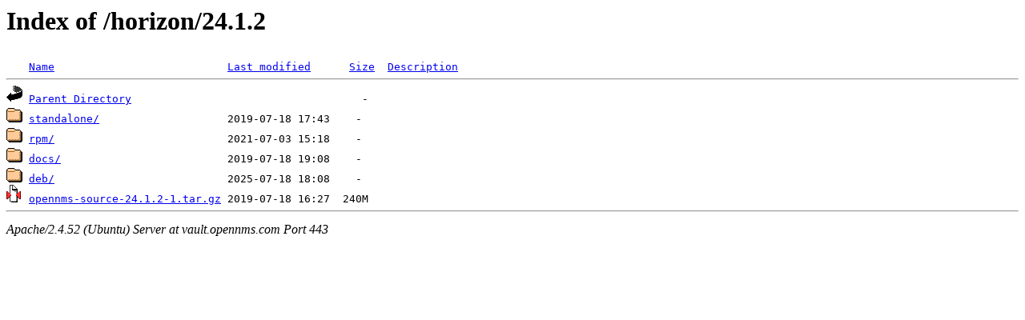

--- FILE ---
content_type: text/html;charset=UTF-8
request_url: https://vault.opennms.com/horizon/24.1.2/
body_size: 502
content:
<!DOCTYPE HTML PUBLIC "-//W3C//DTD HTML 3.2 Final//EN">
<html>
 <head>
  <title>Index of /horizon/24.1.2</title>
 </head>
 <body>
<h1>Index of /horizon/24.1.2</h1>
<pre><img src="/icons/blank.gif" alt="Icon "> <a href="?C=N;O=A">Name</a>                           <a href="?C=M;O=A">Last modified</a>      <a href="?C=S;O=A">Size</a>  <a href="?C=D;O=A">Description</a><hr><img src="/icons/back.gif" alt="[PARENTDIR]"> <a href="/horizon/">Parent Directory</a>                                    -   
<img src="/icons/folder.gif" alt="[DIR]"> <a href="standalone/">standalone/</a>                    2019-07-18 17:43    -   
<img src="/icons/folder.gif" alt="[DIR]"> <a href="rpm/">rpm/</a>                           2021-07-03 15:18    -   
<img src="/icons/folder.gif" alt="[DIR]"> <a href="docs/">docs/</a>                          2019-07-18 19:08    -   
<img src="/icons/folder.gif" alt="[DIR]"> <a href="deb/">deb/</a>                           2025-07-18 18:08    -   
<img src="/icons/compressed.gif" alt="[   ]"> <a href="opennms-source-24.1.2-1.tar.gz">opennms-source-24.1.2-1.tar.gz</a> 2019-07-18 16:27  240M  
<hr></pre>
<address>Apache/2.4.52 (Ubuntu) Server at vault.opennms.com Port 443</address>
</body></html>
